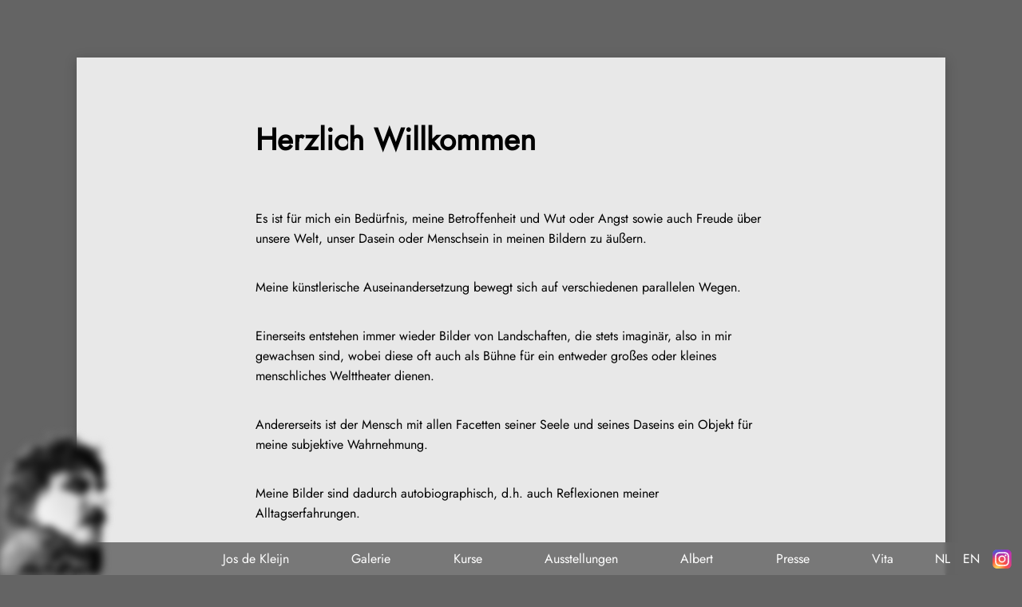

--- FILE ---
content_type: text/html; charset=UTF-8
request_url: https://dekleijn.de/fullscreen/455/800.html?/de/index/2011.html
body_size: 4814
content:
  <!DOCTYPE html>
  <html lang="de">

  <head>
    <meta charset="UTF-8">
    <meta name="viewport" content="width=device-width, initial-scale=1.0">
    <meta http-equiv="X-UA-Compatible" content="ie=edge">
    <meta name="description" content="Tauchen Sie ein in die faszinierende Kunstwelt von Jos de Kleijn. Erleben Sie seine von radikalem Humanismus geprägten Werke, expressive Porträts und imaginäre Landschaften. Lassen Sie sich inspirieren durch Zeichen- und Mal-Kurse in seinem Atelier.">
    <title>Jos de Kleijn - Herzlich Willkommen</title>
    <link rel="stylesheet" href="/style.min.css">
    <link rel="alternate" type="application/rss+xml" title="RSS" href="https://dekleijn.de/de/newsfeed.rss">
    <link rel="preload" href="/jost.woff2" as="font" type="font/woff2" crossorigin="anonymous">
    <link rel="icon" type="image/png" sizes="32x32" href="/favicon-32x32.png">
    <link rel="icon" type="image/png" sizes="16x16" href="/favicon-48x48.png">
    <link rel="icon" type="image/png" sizes="64x64" href="/favicon-64x64.png">
    <link rel="icon" type="image/png" sizes="64x64" href="/favicon-96x96.png">
    <link rel="icon" type="image/png" sizes="128x128" href="/favicon-128x128.png">
    <link rel="alternate" type="application/rss+xml" title="Your RSS Feed Title" href="/de/newsfeed.rss">
    <meta property="og:title" content="Jos de Kleijn - Herzlich Willkommen" />
    <meta property="og:type" content="article">
    <meta property="og:url" content="https://dekleijn.de/de/herzlich_willkommmen.html" />
    <meta property="og:image" content="https://dekleijn.de/logo_480.png" />
    <meta property="og:description" content="Tauchen Sie ein in die faszinierende Kunstwelt von Jos de Kleijn. Erleben Sie seine von radikalem Humanismus geprägten Werke, expressive Porträts und imaginäre Landschaften. Lassen Sie sich inspirieren durch Zeichen- und Mal-Kurse in seinem Atelier." />
  </head>

  <body>

    <script src="/jquery-3.7.0.min.js"></script>
    <div id="background"></div>
    <div id="spinner-container" class="noprint">
      <img class="indicator" src="/puff.svg" alt="Seite wird geladen">
    </div>
    <a href="/de/index.html" aria-label="Startseite"><img class="lazy noprint" loading="eager" id="logo" src="/logo_150.png" data-srcset="/logo_150.png 150w,
  /logo_167.png 167w,
  /logo_186.png 186w,
  /logo_207.png 207w,
  /logo_230.png 230w,
  /logo_256.png 256w,
  /logo_284.png 284w,
  /logo_315.png 315w,
  /logo_350.png 350w,
  /logo_389.png 389w,
  /logo_432.png 432w,
  /logo_480.png 480w"
alt="Jos de Kleijn Alter Ego / Link to Homepage" style="aspect-ratio: 480 / 613"></a>
 <div id="navi" class="noprint">
 <div id="navibutton"><button class="navi" aria-label="Menü">Menü</button></div>
 <div id="navimenu"><a class="navi" href="/de/index.html">Jos de Kleijn</a><a class="navi" href="/de/galerie.html">Galerie</a><a class="navi" href="/de/kurse.html">Kurse</a><a class="navi" href="/de/ausstellungen.html">Ausstellungen</a><a class="navi" href="/de/albert.html">Albert</a><a class="navi" href="/de/presse.html">Presse</a><a class="navi" href="/de/vita.html">Vita</a><button class="navi close">Menü schließen</button>
  </div><div id="naviflags"><a class="navi" href="/nl/index.html" title="Over mijn kunst">NL</a><a class="navi" href="/en/index.html" title="Welcome">EN</a><a class="navi" href="https://www.instagram.com/jos_de_kleijn/" target="_blank" rel="noopener" title="Instagram"><img class="instagram" src="/instagram.svg" alt="Instagram"></a></div></div>    <div id="wrapper">
      <div class="content"><h1>Herzlich Willkommen</h1><p>Es ist für mich ein Bedürfnis, meine Betroffenheit und Wut oder Angst sowie auch Freude über unsere Welt, unser Dasein oder Menschsein in meinen Bildern zu äußern.</p><p>Meine künstlerische Auseinandersetzung bewegt sich auf verschiedenen parallelen Wegen.</p><p>Einerseits entstehen immer wieder Bilder von Landschaften, die stets imaginär, also in mir gewachsen sind, wobei diese oft auch als Bühne für ein entweder großes oder kleines menschliches Welttheater dienen.</p><p>Andererseits ist der Mensch mit allen Facetten seiner Seele und seines Daseins ein Objekt für meine subjektive Wahrnehmung.</p><p>Meine Bilder sind dadurch autobiographisch, d.h. auch Reflexionen meiner Alltagserfahrungen.</p><p><blockquote cite="E.Fromm, Ihr werdet sein wie Gott, rororo 7332, 1980">Unter radikalem Humanismus verstehe ich eine globale Philosophie, die das Einssein der menschliche Rasse, die Fähigkeit des Menschen, die eigenen Kräfte zu entwickeln, zu inneren Harmonie und zur Errichtung einer friedlichen Welt zu gelangen, in den Vordergrund stellt.</blockquote></p></div><div id="766" class="content"><h2 class="mw-100">Die Beschwörung</h2><p class="mw-100">30.01.26</p><div class="image-wrapper">
    <img class="image lazy" width="600" height="453"
    style="aspect-ratio: 1593/1202"
    src="/bild/62/100.webp"
    data-srcset="/bild/62/100.webp 100w, /bild/62/200.webp 200w, /bild/62/300.webp 300w, /bild/62/400.webp 400w, /bild/62/500.webp 500w, /bild/62/600.webp 600w, /bild/62/700.webp 700w, /bild/62/800.webp 800w, /bild/62/900.webp 900w, /bild/62/1000.webp 1000w, /bild/62/1100.webp 1100w, /bild/62/1200.webp 1200w, /bild/62/1300.webp 1300w, /bild/62/1400.webp 1400w, /bild/62/1500.webp 1500w, /bild/62/1600.webp 1600w, /bild/62/1700.webp 1700w, /bild/62/1800.webp 1800w, /bild/62/1900.webp 1900w, /bild/62/2000.webp 2000w, /bild/62/2100.webp 2100w, /bild/62/2200.webp 2200w, /bild/62/2300.webp 2300w, /bild/62/2400.webp 2400w, /bild/62/2500.webp 2500w, /bild/62/2600.webp 2600w, /bild/62/2700.webp 2700w, /bild/62/2800.webp 2800w, /bild/62/2900.webp 2900w, /bild/62/3000.webp 3000w"
    alt="Die Beschw&ouml;rung"
    title="Die Beschw&ouml;rung"
    >
    <img class="indicator" src="/puff.svg" alt="Bild wird geladen">
    </div><p>1979, 42x59 cm, Bleistiftzeichnung</p></div><div class="extrabox">Archiv<div class="archiv"><a class="navi" href="/de/index/2008.html">2008</a> <a class="navi" href="/de/index/2009.html">2009</a> <a class="navi" href="/de/index/2010.html">2010</a> <a class="navi" href="/de/index/2011.html">2011</a> <a class="navi" href="/de/index/2012.html">2012</a> <a class="navi" href="/de/index/2013.html">2013</a> <a class="navi" href="/de/index/2014.html">2014</a> <a class="navi" href="/de/index/2015.html">2015</a> <a class="navi" href="/de/index/2016.html">2016</a> <a class="navi" href="/de/index/2017.html">2017</a> <a class="navi" href="/de/index/2018.html">2018</a> <a class="navi" href="/de/index/2019.html">2019</a> <a class="navi" href="/de/index/2020.html">2020</a> <a class="navi" href="/de/index/2021.html">2021</a> <a class="navi" href="/de/index/2022.html">2022</a> <a class="navi" href="/de/index/2023.html">2023</a> <a class="navi" href="/de/index/2024.html">2024</a> <a class="navi" href="/de/index/2025.html">2025</a> <b class="navi glow">2026</b> </div></div>    </div>
    <div class="werkbanner landscape noprint">
        <a aria-label="Link zum Werk" href="/de/galerie/kuechenbilder_bild_vom_schwein.html" ><img class="image lazy werkbanner-image" width="600" height="739"
    style="aspect-ratio: 2422/2985"
    src="/bild/43/100.webp"
    data-srcset="/bild/43/100.webp 100w, /bild/43/200.webp 200w, /bild/43/300.webp 300w, /bild/43/400.webp 400w, /bild/43/500.webp 500w, /bild/43/600.webp 600w, /bild/43/700.webp 700w, /bild/43/800.webp 800w, /bild/43/900.webp 900w, /bild/43/1000.webp 1000w, /bild/43/1100.webp 1100w, /bild/43/1200.webp 1200w, /bild/43/1300.webp 1300w, /bild/43/1400.webp 1400w, /bild/43/1500.webp 1500w, /bild/43/1600.webp 1600w, /bild/43/1700.webp 1700w, /bild/43/1800.webp 1800w, /bild/43/1900.webp 1900w, /bild/43/2000.webp 2000w, /bild/43/2100.webp 2100w, /bild/43/2200.webp 2200w, /bild/43/2300.webp 2300w"
    alt="K&uuml;chenbilder: Bild vom Schwein"
    title="K&uuml;chenbilder: Bild vom Schwein"
    ></a>
        <div>Das Werk im Hintergrund heißt<h2 class="m-1-auto">Küchenbilder : Bild vom Schwein</h2>und es könnte Ihnen gehören.<br><br><p>
            <a class="navi" href="/de/galerie/kuechenbilder_bild_vom_schwein.html">Mehr erfahren</a></p>
        </div>
    </div><div class="werkbanner portrait noprint">
        <a aria-label="Link zum Werk" href="/de/galerie/hommage_an_muybridge.html" ><img class="image lazy werkbanner-image" width="600" height="876"
    style="aspect-ratio: 509/743"
    src="/bild/655/100.webp"
    data-srcset="/bild/655/100.webp 100w, /bild/655/200.webp 200w, /bild/655/300.webp 300w, /bild/655/400.webp 400w, /bild/655/500.webp 500w, /bild/655/600.webp 600w, /bild/655/700.webp 700w, /bild/655/800.webp 800w, /bild/655/900.webp 900w, /bild/655/1000.webp 1000w, /bild/655/1100.webp 1100w, /bild/655/1200.webp 1200w, /bild/655/1300.webp 1300w, /bild/655/1400.webp 1400w"
    alt="Hommage an Muybridge"
    title="Hommage an Muybridge"
    ></a>
        <div>Das Werk im Hintergrund heißt<h2 class="m-1-auto">Hommage an Muybridge</h2>und es könnte Ihnen gehören.<br><br><p>
            <a class="navi" href="/de/galerie/hommage_an_muybridge.html">Mehr erfahren</a></p>
        </div>
    </div>    <a class="impressum navi" href="/de/impressum_datenschutzerklaerung.html">Impressum / Datenschutzerklärung</a>    <script>
      $(document).ready(function() {
        var weAreDonePreloading = false;
        window.addEventListener('pageshow', function(event) {
          // Check if the page is loaded from the server or restored from the bfcache
          if (event.persisted) {
            $('#wrapper').css('opacity', 1);
                          $('#background').css('opacity', 1);
              $('.werkbanner').css('opacity', 1);
              $('.extrabox').css('opacity', 1);
              $('.impressum').css('opacity', 1);
                        $('#spinner-container .indicator').css('opacity', 0);
            $('.current').css('font-weight', '600');
          }
        });

        $('.lazy').css('filter', 'blur(5px)');
        $('.lazy').css('transition', 'filter 3s ease');
        $('.current').css('font-weight', '600');

        
          $('#wrapper').css('margin-bottom', '100vh');

          // find suitable background image
          var viewportWidth = window.innerWidth;
          var devicePixelRatio = window.devicePixelRatio;
          var realPixelWidth = viewportWidth * devicePixelRatio;
          var finalWidth = Math.ceil(parseInt(realPixelWidth / 100) * 100);
          var id = {};
          id['landscape'] = '43';
          id['portrait'] = '655';
          var orientation = window.innerWidth > window.innerHeight ? 'landscape' : 'portrait';
          $('.werkbanner').not('.' + orientation).remove();
          var imageUrl = '/bild/' + id[orientation] + '/' + finalWidth + '.webp';
          var image = new Image();
          image.src = imageUrl;
          $(image).on('load', function() {
            $('#background').css('background-image', 'url("' + imageUrl + '")');
            $('#background').css('opacity', 1);
          });
        


        function loadNextImage() {
          if (weAreDonePreloading) {
            return;
          }
          console.log("loadNextImage()");
          var viewportHeight = window.innerHeight;
          var scrollTop = $(window).scrollTop();

          $('.lazy').each(function() {
            var offsetTop = $(this).offset().top;
            var elementHeight = $(this).outerHeight();

            if (offsetTop + elementHeight < scrollTop || offsetTop > scrollTop + viewportHeight) {
              // The image is not in the viewport
              $(this).removeClass('fully partly');
            } else if (offsetTop >= scrollTop && offsetTop + elementHeight <= scrollTop + viewportHeight) {
              // The image is fully within the viewport
              $(this).addClass('fully').removeClass('partly');
            } else {
              // The image is partly within the viewport
              $(this).addClass('partly').removeClass('fully');
            }
          });

          if ($('.lazy.fully').length > 0) {
            preloadImage($('.lazy.fully').first());
          } else if ($('.lazy.partly').length > 0) {
            preloadImage($('.lazy.partly').first());
          } else if ($('.lazy').length > 0) {
            preloadImage($('.lazy').first());
          } else {
            console.log('preloading finished');
            weAreDonePreloading = true;
          }
        }

        function preloadImage(image) {
          console.log("preloadImage()");
          console.log('preloading ' + $(image).attr('src'));
          var preloadImage = new Image();
          preloadImage.srcset = $(image).attr('data-srcset');
          if (preloadImage.complete) {
            console.log($(image).attr('src') + ' was already in Cache');
            // Image is already cached, remove the "transition" CSS attribute
            image.removeClass('lazy fully partly');
            image.attr('sizes', '100vw');
            image.attr('srcset', $(image).attr('data-srcset'));
            image.css('transition', ''); // Remove the "transition" CSS attribute
            image.css('filter', '');
            loadNextImage();
          } else {
            $(preloadImage).on('load', function() {
              image.removeClass('lazy fully partly');
              image.attr('sizes', '100vw');
              image.attr('srcset', $(image).attr('data-srcset'));
              image.css('filter', '');
              throttledLoadNextImage();
            });
            $(preloadImage).on('error', function() {
              setTimeout(function() {
                throttledLoadNextImage();
              }, 1000);
            });
          }
        }

        $('button.navi').on('click', function(event) {
          event.preventDefault();
          $('#navimenu').toggleClass('active');
        });

        $('a').click(function(e) {
          var destination = $(this).attr('href'); // Get the link destination
          var isExternal = /^https?:\/\/|^mailto:|^tel:/.test(destination); // Check if the link is external
          if (!isExternal && destination.length > 0) {
            e.preventDefault(); // Prevent the default link behavior

            var destination = $(this).attr('href'); // Get the link destination
            var link = document.createElement('a');
            link.href = destination;
            link.rel = 'prefetch';
            document.body.appendChild(link);
            var xhr = new XMLHttpRequest();
            xhr.open('GET', destination, true);
            $('#spinner-container .indicator').css('opacity', 1);
            $('.current').css('font-weight', '300');
            $('#wrapper').animate({
                opacity: 0
              },
              1000,
              function() {
                $('.extrabox').css('opacity', 0);
                                  $('#background').css('opacity', 0);
                  $('.werkbanner').css('opacity', 0);
                                setTimeout(function() {
                  xhr.onload = function() {
                    document.body.removeChild(link);
                    window.location.href = destination;
                  };
                  xhr.send(null);
                }, 1000);
              }
            );
          }
        });
        // Throttle function to limit the rate at which a function can be called
        function throttle(func, delay) {
          let timeoutId;
          return function(...args) {
            if (!timeoutId) {
              timeoutId = setTimeout(() => {
                func.apply(this, args);
                timeoutId = null;
              }, delay);
            }
          };
        }

        // Debounce function to ensure a function is only called after a delay following the last call
        function debounce(func, delay) {
          let timeoutId;
          return function(...args) {
            clearTimeout(timeoutId);
            timeoutId = setTimeout(() => {
              func.apply(this, args);
            }, delay);
          };
        }

        // Throttle the loadNextImage function to be called at most every 200ms
        const throttledLoadNextImage = throttle(loadNextImage, 200);

        // Debounce the window resize event, so the loadNextImage function will only be called 200ms after the last resize event
        window.addEventListener('resize', debounce(throttledLoadNextImage, 200));
        loadNextImage();
      });
    </script>
  </body>

  </html>



--- FILE ---
content_type: text/css
request_url: https://dekleijn.de/style.min.css
body_size: 1977
content:
@font-face{font-family:"Jost";src:url("/jost.woff2") format("woff2");font-display:swap}body{font-family:"Jost",sans-serif;font-size:16px;line-height:1.6;margin:0px;overflow-y:scroll;background:#646464;transition:background-image 1s ease-in-out;font-weight:300}#background{position:fixed;top:0;left:0;width:100vw;height:100dvh;opacity:0;background-attachment:fixed;background-size:cover;transition:opacity 1s ease-in-out;z-index:-1}h1{font-size:clamp(32px,3vw,48px);margin:48px 0 32px 0}h2{font-size:clamp(16px,3vw,24px);margin:24px 0 16px 0}h3{font-size:16px;margin:16px 0 8px 0}table.form{width:450px}td.form_fieldname{text-align:right;width:149px;font-size:16px}td.form_input{padding:12px;padding-left:25px}div.caption{width:538px;color:#000;font-size:16px;font-weight:bold;margin-top:12px}.image-wrapper{position:relative}.image{border:2px solid #999;width:100%;height:auto;display:block}.image.half{max-width:640px}.indicator{opacity:0;transition:opacity 1s ease-in-out;position:absolute;top:50%;left:50%;transform:translate(-50%, -50%);width:10vw;height:10vw;pointer-events:none}.lazy+.indicator{opacity:1}#spinner-container{position:fixed;top:50%;left:50%;transform:translate(-50%, -50%)}#navi{z-index:2;position:fixed;left:0px;bottom:0px;display:grid;grid-template-columns:clamp(75px,23vw,240px) auto min-content;background:rgba(100,100,100,.85);backdrop-filter:blur(2px);width:100%;box-sizing:border-box}button.navi{padding:0;flex-grow:1;background-color:rgba(0,0,0,0);color:#fff;border:none;font:inherit;cursor:pointer;font-weight:600}.navi{padding:24px;text-decoration:none;color:#fff;text-underline-offset:.5em;transition:font-weight 1s ease-in-out,text-shadow .25s ease-in-out}@media screen and (min-width: 1000px){.navi{padding:8px;flex-grow:1;text-align:center}}.navi:hover,.navi.close,.glow{text-shadow:0 0 2px #fff}.impressum{text-align:center;margin-bottom:25vh;display:block;background:rgba(100,100,100,.85);padding:24px}#navimenu{position:relative;grid-column:2;display:none;justify-content:space-around;align-content:center;flex-wrap:wrap;flex-direction:row}#navimenu .navi.close{display:none}#navimenu.active{display:flex;position:fixed;bottom:0;left:-30vw;width:105vw;height:105vh;background:#646464;flex-direction:column;justify-content:space-evenly;align-content:space-around;padding-top:48px}#navimenu.active .navi.close{flex-grow:0;cursor:pointer;display:block;padding:0}@media screen and (min-width: 1000px){#navimenu{display:flex;position:unset;left:unset;bottom:unset;height:unset;width:unset;flex-direction:row;justify-content:space-around;align-content:center;background:unset}#navimenu .navi.close{display:none}#navimenu.active{display:flex;position:unset;left:unset;bottom:unset;height:unset;width:unset;flex-direction:row;justify-content:space-around;align-content:center;background:unset}#navimenu.active .navi.close{display:none}}#navibutton{grid-column:2;display:flex;justify-content:space-around;align-content:center;cursor:pointer}@media screen and (min-width: 1000px){#navibutton{display:none}}#naviflags{grid-column:3;display:flex;justify-content:space-around;align-items:center;margin:0 5px}.extrabox,.werkbanner{display:block;margin:25vh auto;background:rgba(100,100,100,.85);color:#fff;width:fit-content;padding:24px;box-shadow:0px 3px 15px rgba(0,0,0,.2)}.extrabox .navi,.werkbanner .navi{font-weight:600}a.extrabox{margin:10vh auto;font-weight:600}a.extrabox:last-of-type{margin-bottom:25vh}.werkbanner{display:flex;flex-direction:row;gap:24px;transition:opacity 1s ease-in-out}.werkbanner-image{max-width:25vw;max-height:25vh;display:block;width:auto;height:auto;object-fit:contain}#logo{z-index:4;position:fixed;left:0px;bottom:0px;max-width:clamp(75px,25vw,240px);max-height:25vh;height:auto}#wrapper{min-height:100vh;width:100%;animation:fade-in .5s ease-in-out;margin:auto;box-sizing:border-box;width:clamp(300px,85vw,1200px);margin-bottom:25vh}.content{overflow:hidden;display:flex;flex-direction:column;align-items:center;margin:10vh 0;padding:24px;background:rgba(255,255,255,.85);width:100%;box-sizing:border-box;box-shadow:0px 3px 15px rgba(0,0,0,.2);backdrop-filter:blur(2px)}.content p,.content blockquote,.content h1{max-width:640px;width:clamp(100%,100%,640px)}.content p{margin:24px 0 12px 0}.content p:last-of-type{margin:24px 0}.content .image-wrapper{margin-top:24px}@keyframes fade-in{from{opacity:0}to{opacity:1}}@media print{.noprint{display:none !important}}::-webkit-scrollbar{width:24px}::-webkit-scrollbar-track{background:rgba(100,100,100,.85)}::-webkit-scrollbar-thumb{background:rgba(255,255,255,.85)}html{scrollbar-width:24px;scrollbar-color:rgba(100,100,100,.85) rgba(255,255,255,.85)}.filter{display:flex;justify-content:space-between;flex-wrap:wrap}.filter div{flex-grow:1}.sort{align-items:center;display:flex;margin-right:36px;margin-bottom:24px;white-space:nowrap}input,select{font-size:1em;padding:4px;width:100%;box-sizing:border-box}input[type=checkbox],input[type=radio]{width:auto;margin:0;padding:0;height:1.8em;width:1.8em;margin-right:12px}input[type=range],input[type=text],select{max-width:calc(100% - 24px)}textarea:focus,input:focus{outline:none}.artwork-container{display:grid;grid-template-columns:repeat(auto-fill, minmax(200px, 1fr));grid-gap:20px}.werk{background:rgba(255,255,255,.85);box-shadow:0px 3px 15px rgba(0,0,0,.2);color:#000;text-decoration:none;padding:24px;display:block}.werk:hover h2{text-decoration:underline}.werk .image-wrapper{margin-bottom:24px}.werk *:first-child{margin-top:0}.werke-grid{display:grid;width:100%;grid-gap:24px;grid-template-columns:repeat(auto-fit, minmax(240px, 1fr))}blockquote{quotes:"“" "”" "‘" "’";font-weight:600;padding:24px}blockquote::after{content:"(" attr(cite) ") ";display:block;font-style:normal;text-align:right;font-style:normal;font-weight:300}.m-0-auto{margin:0 auto}.mr-1{margin-right:24px}.m-1-auto{margin:24px auto}.mb-gap{margin-bottom:24px}.no-line-break{white-space:nowrap}.w-100{width:100%}.mw-200px{min-width:200px}.archiv{display:flex;flex-wrap:wrap}.archiv .navi{padding:8px}.text-align-center{text-align:center}.instagram{height:24px;width:24px;display:block}.instagram:hover{filter:drop-shadow(0 0 2px #fff)}

--- FILE ---
content_type: image/svg+xml
request_url: https://dekleijn.de/puff.svg
body_size: 239
content:
<svg xmlns="http://www.w3.org/2000/svg" width="44" height="44">
<g fill="none" fill-rule="evenodd" stroke-width="2">
<circle cx="22" cy="22" r="1" stroke="rgba(0,0,0,.8)">
<animate attributeName="r" begin="0s" calcMode="spline" dur="1.8s" keySplines="0.165, 0.84, 0.44, 1" keyTimes="0; 1" repeatCount="indefinite" values="1; 20"/>
<animate attributeName="stroke-opacity" begin="0s" calcMode="spline" dur="1.8s" keySplines="0.3, 0.61, 0.355, 1" keyTimes="0; 1" repeatCount="indefinite" values="1; 0"/>
</circle>
<circle cx="22" cy="22" r="1" stroke="rgba(255,255,255,.8)">
<animate attributeName="r" begin="-0.9s" calcMode="spline" dur="1.8s" keySplines="0.165, 0.84, 0.44, 1" keyTimes="0; 1" repeatCount="indefinite" values="1; 20"/>
<animate attributeName="stroke-opacity" begin="-0.9s" calcMode="spline" dur="1.8s" keySplines="0.3, 0.61, 0.355, 1" keyTimes="0; 1" repeatCount="indefinite" values="1; 0"/>
</circle>
</g></svg>

--- FILE ---
content_type: image/svg+xml
request_url: https://dekleijn.de/instagram.svg
body_size: 1021
content:
<svg xmlns="http://www.w3.org/2000/svg" xmlns:xlink="http://www.w3.org/1999/xlink" width="132" height="132"><defs><radialGradient xlink:href="#a" id="c" cx="158.4" cy="578.1" r="65" fx="158.4" fy="578.1" gradientTransform="matrix(0 -1.98 1.84 0 -1031.4 454)" gradientUnits="userSpaceOnUse"/><radialGradient xlink:href="#b" id="d" cx="147.7" cy="473.5" r="65" fx="147.7" fy="473.5" gradientTransform="matrix(.17 .87 -3.58 .72 1648.3 -458.5)" gradientUnits="userSpaceOnUse"/><linearGradient id="b"><stop offset="0" stop-color="#3771c8"/><stop offset=".1" stop-color="#3771c8"/><stop offset="1" stop-color="#60f" stop-opacity="0"/></linearGradient><linearGradient id="a"><stop offset="0" stop-color="#fd5"/><stop offset=".1" stop-color="#fd5"/><stop offset=".5" stop-color="#ff543e"/><stop offset="1" stop-color="#c837ab"/></linearGradient></defs><path fill="url(#c)" d="M65 0C38 0 30 0 28.4.2c-5.6.4-9 1.3-12.8 3.2a27.9 27.9 0 0 0-15 21.3c-.4 3-.6 3.6-.6 19.1V65c0 27 0 35 .2 36.6.4 5.4 1.3 8.8 3 12.5 3.5 7.2 10 12.5 17.8 14.5 2.7.7 5.7 1 9.5 1.3a2913.2 2913.2 0 0 0 68.8 0c4.4-.2 7-.6 9.8-1.3 7.8-2 14.2-7.3 17.7-14.5 1.8-3.7 2.7-7.2 3.1-12.3a2758.5 2758.5 0 0 0 0-73.6c-.4-5.2-1.3-8.8-3.1-12.5A28 28 0 0 0 105.4.6c-3-.4-3.7-.6-19.2-.6H65z" transform="translate(1 1)"/><path fill="url(#d)" d="M65 0C38 0 30 0 28.4.2c-5.6.4-9 1.3-12.8 3.2a27.9 27.9 0 0 0-15 21.3c-.4 3-.6 3.6-.6 19.1V65c0 27 0 35 .2 36.6.4 5.4 1.3 8.8 3 12.5 3.5 7.2 10 12.5 17.8 14.5 2.7.7 5.7 1 9.5 1.3a2913.2 2913.2 0 0 0 68.8 0c4.4-.2 7-.6 9.8-1.3 7.8-2 14.2-7.3 17.7-14.5 1.8-3.7 2.7-7.2 3.1-12.3a2758.5 2758.5 0 0 0 0-73.6c-.4-5.2-1.3-8.8-3.1-12.5A28 28 0 0 0 105.4.6c-3-.4-3.7-.6-19.2-.6H65z" transform="translate(1 1)"/><path fill="#fff" d="M66 18c-13 0-14.7 0-19.8.3-5.1.2-8.6 1-11.6 2.2a23.5 23.5 0 0 0-8.5 5.6 23.6 23.6 0 0 0-5.6 8.5 35 35 0 0 0-2.2 11.6C18 51.3 18 53 18 66s0 14.7.3 19.8c.2 5.1 1 8.6 2.2 11.6 1.2 3.2 2.9 5.9 5.6 8.5 2.6 2.7 5.3 4.4 8.5 5.6 3 1.2 6.5 2 11.6 2.2 5.1.2 6.8.3 19.8.3s14.7 0 19.8-.3c5.1-.2 8.6-1 11.6-2.2 3.2-1.2 5.9-2.9 8.5-5.6 2.7-2.6 4.3-5.3 5.6-8.5 1.2-3 2-6.5 2.2-11.6.2-5.1.3-6.8.3-19.8s0-14.7-.3-19.8c-.2-5.1-1-8.6-2.2-11.6a23.6 23.6 0 0 0-5.6-8.5 23.5 23.5 0 0 0-8.5-5.6c-3-1.2-6.5-2-11.6-2.2C80.7 18 79 18 66 18zm-4.3 8.7H66c12.8 0 14.3 0 19.4.2 4.7.2 7.2 1 9 1.7 2.2.8 3.7 1.9 5.4 3.6 1.7 1.6 2.7 3.2 3.6 5.5.7 1.7 1.5 4.2 1.7 8.9.2 5 .3 6.6.3 19.4s-.1 14.3-.3 19.4c-.2 4.7-1 7.2-1.7 8.9-.8 2.2-1.9 3.8-3.6 5.5a14.8 14.8 0 0 1-5.5 3.6c-1.7.7-4.2 1.4-8.9 1.6-5 .3-6.6.3-19.4.3a334 334 0 0 1-19.4-.3 28 28 0 0 1-8.9-1.6 17 17 0 0 1-5.5-3.6 14.9 14.9 0 0 1-3.6-5.5 25 25 0 0 1-1.7-9c-.2-5-.2-6.5-.2-19.3s0-14.4.2-19.4a26 26 0 0 1 1.7-9c.9-2.2 1.9-3.8 3.6-5.4 1.7-1.7 3.3-2.8 5.5-3.6a25 25 0 0 1 9-1.7c4.3-.2 6-.3 15-.3zm30 8a5.8 5.8 0 1 0 0 11.4 5.8 5.8 0 0 0 0-11.5zM66 41.2a24.7 24.7 0 1 0 0 49.4 24.7 24.7 0 0 0 0-49.4zm0 8.7a16 16 0 1 1 0 32 16 16 0 0 1 0-32z"/></svg>